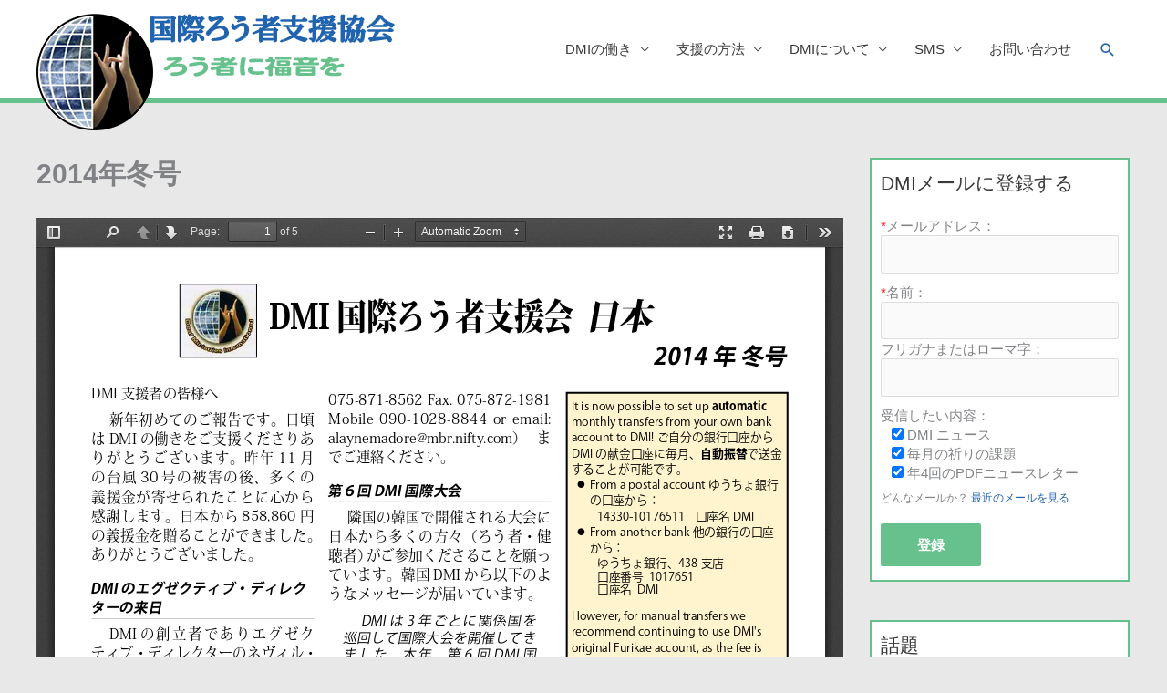

--- FILE ---
content_type: text/html; charset=utf-8
request_url: https://www.google.com/recaptcha/api2/anchor?ar=1&k=6LfFM4QUAAAAANwJZMiG3pPdkUPGMIUNLMjFxfWW&co=aHR0cHM6Ly9qYXBhbi5kZWFmbWluLm9yZzo0NDM.&hl=en&v=PoyoqOPhxBO7pBk68S4YbpHZ&size=invisible&anchor-ms=20000&execute-ms=30000&cb=ps1uwnwztxwj
body_size: 48605
content:
<!DOCTYPE HTML><html dir="ltr" lang="en"><head><meta http-equiv="Content-Type" content="text/html; charset=UTF-8">
<meta http-equiv="X-UA-Compatible" content="IE=edge">
<title>reCAPTCHA</title>
<style type="text/css">
/* cyrillic-ext */
@font-face {
  font-family: 'Roboto';
  font-style: normal;
  font-weight: 400;
  font-stretch: 100%;
  src: url(//fonts.gstatic.com/s/roboto/v48/KFO7CnqEu92Fr1ME7kSn66aGLdTylUAMa3GUBHMdazTgWw.woff2) format('woff2');
  unicode-range: U+0460-052F, U+1C80-1C8A, U+20B4, U+2DE0-2DFF, U+A640-A69F, U+FE2E-FE2F;
}
/* cyrillic */
@font-face {
  font-family: 'Roboto';
  font-style: normal;
  font-weight: 400;
  font-stretch: 100%;
  src: url(//fonts.gstatic.com/s/roboto/v48/KFO7CnqEu92Fr1ME7kSn66aGLdTylUAMa3iUBHMdazTgWw.woff2) format('woff2');
  unicode-range: U+0301, U+0400-045F, U+0490-0491, U+04B0-04B1, U+2116;
}
/* greek-ext */
@font-face {
  font-family: 'Roboto';
  font-style: normal;
  font-weight: 400;
  font-stretch: 100%;
  src: url(//fonts.gstatic.com/s/roboto/v48/KFO7CnqEu92Fr1ME7kSn66aGLdTylUAMa3CUBHMdazTgWw.woff2) format('woff2');
  unicode-range: U+1F00-1FFF;
}
/* greek */
@font-face {
  font-family: 'Roboto';
  font-style: normal;
  font-weight: 400;
  font-stretch: 100%;
  src: url(//fonts.gstatic.com/s/roboto/v48/KFO7CnqEu92Fr1ME7kSn66aGLdTylUAMa3-UBHMdazTgWw.woff2) format('woff2');
  unicode-range: U+0370-0377, U+037A-037F, U+0384-038A, U+038C, U+038E-03A1, U+03A3-03FF;
}
/* math */
@font-face {
  font-family: 'Roboto';
  font-style: normal;
  font-weight: 400;
  font-stretch: 100%;
  src: url(//fonts.gstatic.com/s/roboto/v48/KFO7CnqEu92Fr1ME7kSn66aGLdTylUAMawCUBHMdazTgWw.woff2) format('woff2');
  unicode-range: U+0302-0303, U+0305, U+0307-0308, U+0310, U+0312, U+0315, U+031A, U+0326-0327, U+032C, U+032F-0330, U+0332-0333, U+0338, U+033A, U+0346, U+034D, U+0391-03A1, U+03A3-03A9, U+03B1-03C9, U+03D1, U+03D5-03D6, U+03F0-03F1, U+03F4-03F5, U+2016-2017, U+2034-2038, U+203C, U+2040, U+2043, U+2047, U+2050, U+2057, U+205F, U+2070-2071, U+2074-208E, U+2090-209C, U+20D0-20DC, U+20E1, U+20E5-20EF, U+2100-2112, U+2114-2115, U+2117-2121, U+2123-214F, U+2190, U+2192, U+2194-21AE, U+21B0-21E5, U+21F1-21F2, U+21F4-2211, U+2213-2214, U+2216-22FF, U+2308-230B, U+2310, U+2319, U+231C-2321, U+2336-237A, U+237C, U+2395, U+239B-23B7, U+23D0, U+23DC-23E1, U+2474-2475, U+25AF, U+25B3, U+25B7, U+25BD, U+25C1, U+25CA, U+25CC, U+25FB, U+266D-266F, U+27C0-27FF, U+2900-2AFF, U+2B0E-2B11, U+2B30-2B4C, U+2BFE, U+3030, U+FF5B, U+FF5D, U+1D400-1D7FF, U+1EE00-1EEFF;
}
/* symbols */
@font-face {
  font-family: 'Roboto';
  font-style: normal;
  font-weight: 400;
  font-stretch: 100%;
  src: url(//fonts.gstatic.com/s/roboto/v48/KFO7CnqEu92Fr1ME7kSn66aGLdTylUAMaxKUBHMdazTgWw.woff2) format('woff2');
  unicode-range: U+0001-000C, U+000E-001F, U+007F-009F, U+20DD-20E0, U+20E2-20E4, U+2150-218F, U+2190, U+2192, U+2194-2199, U+21AF, U+21E6-21F0, U+21F3, U+2218-2219, U+2299, U+22C4-22C6, U+2300-243F, U+2440-244A, U+2460-24FF, U+25A0-27BF, U+2800-28FF, U+2921-2922, U+2981, U+29BF, U+29EB, U+2B00-2BFF, U+4DC0-4DFF, U+FFF9-FFFB, U+10140-1018E, U+10190-1019C, U+101A0, U+101D0-101FD, U+102E0-102FB, U+10E60-10E7E, U+1D2C0-1D2D3, U+1D2E0-1D37F, U+1F000-1F0FF, U+1F100-1F1AD, U+1F1E6-1F1FF, U+1F30D-1F30F, U+1F315, U+1F31C, U+1F31E, U+1F320-1F32C, U+1F336, U+1F378, U+1F37D, U+1F382, U+1F393-1F39F, U+1F3A7-1F3A8, U+1F3AC-1F3AF, U+1F3C2, U+1F3C4-1F3C6, U+1F3CA-1F3CE, U+1F3D4-1F3E0, U+1F3ED, U+1F3F1-1F3F3, U+1F3F5-1F3F7, U+1F408, U+1F415, U+1F41F, U+1F426, U+1F43F, U+1F441-1F442, U+1F444, U+1F446-1F449, U+1F44C-1F44E, U+1F453, U+1F46A, U+1F47D, U+1F4A3, U+1F4B0, U+1F4B3, U+1F4B9, U+1F4BB, U+1F4BF, U+1F4C8-1F4CB, U+1F4D6, U+1F4DA, U+1F4DF, U+1F4E3-1F4E6, U+1F4EA-1F4ED, U+1F4F7, U+1F4F9-1F4FB, U+1F4FD-1F4FE, U+1F503, U+1F507-1F50B, U+1F50D, U+1F512-1F513, U+1F53E-1F54A, U+1F54F-1F5FA, U+1F610, U+1F650-1F67F, U+1F687, U+1F68D, U+1F691, U+1F694, U+1F698, U+1F6AD, U+1F6B2, U+1F6B9-1F6BA, U+1F6BC, U+1F6C6-1F6CF, U+1F6D3-1F6D7, U+1F6E0-1F6EA, U+1F6F0-1F6F3, U+1F6F7-1F6FC, U+1F700-1F7FF, U+1F800-1F80B, U+1F810-1F847, U+1F850-1F859, U+1F860-1F887, U+1F890-1F8AD, U+1F8B0-1F8BB, U+1F8C0-1F8C1, U+1F900-1F90B, U+1F93B, U+1F946, U+1F984, U+1F996, U+1F9E9, U+1FA00-1FA6F, U+1FA70-1FA7C, U+1FA80-1FA89, U+1FA8F-1FAC6, U+1FACE-1FADC, U+1FADF-1FAE9, U+1FAF0-1FAF8, U+1FB00-1FBFF;
}
/* vietnamese */
@font-face {
  font-family: 'Roboto';
  font-style: normal;
  font-weight: 400;
  font-stretch: 100%;
  src: url(//fonts.gstatic.com/s/roboto/v48/KFO7CnqEu92Fr1ME7kSn66aGLdTylUAMa3OUBHMdazTgWw.woff2) format('woff2');
  unicode-range: U+0102-0103, U+0110-0111, U+0128-0129, U+0168-0169, U+01A0-01A1, U+01AF-01B0, U+0300-0301, U+0303-0304, U+0308-0309, U+0323, U+0329, U+1EA0-1EF9, U+20AB;
}
/* latin-ext */
@font-face {
  font-family: 'Roboto';
  font-style: normal;
  font-weight: 400;
  font-stretch: 100%;
  src: url(//fonts.gstatic.com/s/roboto/v48/KFO7CnqEu92Fr1ME7kSn66aGLdTylUAMa3KUBHMdazTgWw.woff2) format('woff2');
  unicode-range: U+0100-02BA, U+02BD-02C5, U+02C7-02CC, U+02CE-02D7, U+02DD-02FF, U+0304, U+0308, U+0329, U+1D00-1DBF, U+1E00-1E9F, U+1EF2-1EFF, U+2020, U+20A0-20AB, U+20AD-20C0, U+2113, U+2C60-2C7F, U+A720-A7FF;
}
/* latin */
@font-face {
  font-family: 'Roboto';
  font-style: normal;
  font-weight: 400;
  font-stretch: 100%;
  src: url(//fonts.gstatic.com/s/roboto/v48/KFO7CnqEu92Fr1ME7kSn66aGLdTylUAMa3yUBHMdazQ.woff2) format('woff2');
  unicode-range: U+0000-00FF, U+0131, U+0152-0153, U+02BB-02BC, U+02C6, U+02DA, U+02DC, U+0304, U+0308, U+0329, U+2000-206F, U+20AC, U+2122, U+2191, U+2193, U+2212, U+2215, U+FEFF, U+FFFD;
}
/* cyrillic-ext */
@font-face {
  font-family: 'Roboto';
  font-style: normal;
  font-weight: 500;
  font-stretch: 100%;
  src: url(//fonts.gstatic.com/s/roboto/v48/KFO7CnqEu92Fr1ME7kSn66aGLdTylUAMa3GUBHMdazTgWw.woff2) format('woff2');
  unicode-range: U+0460-052F, U+1C80-1C8A, U+20B4, U+2DE0-2DFF, U+A640-A69F, U+FE2E-FE2F;
}
/* cyrillic */
@font-face {
  font-family: 'Roboto';
  font-style: normal;
  font-weight: 500;
  font-stretch: 100%;
  src: url(//fonts.gstatic.com/s/roboto/v48/KFO7CnqEu92Fr1ME7kSn66aGLdTylUAMa3iUBHMdazTgWw.woff2) format('woff2');
  unicode-range: U+0301, U+0400-045F, U+0490-0491, U+04B0-04B1, U+2116;
}
/* greek-ext */
@font-face {
  font-family: 'Roboto';
  font-style: normal;
  font-weight: 500;
  font-stretch: 100%;
  src: url(//fonts.gstatic.com/s/roboto/v48/KFO7CnqEu92Fr1ME7kSn66aGLdTylUAMa3CUBHMdazTgWw.woff2) format('woff2');
  unicode-range: U+1F00-1FFF;
}
/* greek */
@font-face {
  font-family: 'Roboto';
  font-style: normal;
  font-weight: 500;
  font-stretch: 100%;
  src: url(//fonts.gstatic.com/s/roboto/v48/KFO7CnqEu92Fr1ME7kSn66aGLdTylUAMa3-UBHMdazTgWw.woff2) format('woff2');
  unicode-range: U+0370-0377, U+037A-037F, U+0384-038A, U+038C, U+038E-03A1, U+03A3-03FF;
}
/* math */
@font-face {
  font-family: 'Roboto';
  font-style: normal;
  font-weight: 500;
  font-stretch: 100%;
  src: url(//fonts.gstatic.com/s/roboto/v48/KFO7CnqEu92Fr1ME7kSn66aGLdTylUAMawCUBHMdazTgWw.woff2) format('woff2');
  unicode-range: U+0302-0303, U+0305, U+0307-0308, U+0310, U+0312, U+0315, U+031A, U+0326-0327, U+032C, U+032F-0330, U+0332-0333, U+0338, U+033A, U+0346, U+034D, U+0391-03A1, U+03A3-03A9, U+03B1-03C9, U+03D1, U+03D5-03D6, U+03F0-03F1, U+03F4-03F5, U+2016-2017, U+2034-2038, U+203C, U+2040, U+2043, U+2047, U+2050, U+2057, U+205F, U+2070-2071, U+2074-208E, U+2090-209C, U+20D0-20DC, U+20E1, U+20E5-20EF, U+2100-2112, U+2114-2115, U+2117-2121, U+2123-214F, U+2190, U+2192, U+2194-21AE, U+21B0-21E5, U+21F1-21F2, U+21F4-2211, U+2213-2214, U+2216-22FF, U+2308-230B, U+2310, U+2319, U+231C-2321, U+2336-237A, U+237C, U+2395, U+239B-23B7, U+23D0, U+23DC-23E1, U+2474-2475, U+25AF, U+25B3, U+25B7, U+25BD, U+25C1, U+25CA, U+25CC, U+25FB, U+266D-266F, U+27C0-27FF, U+2900-2AFF, U+2B0E-2B11, U+2B30-2B4C, U+2BFE, U+3030, U+FF5B, U+FF5D, U+1D400-1D7FF, U+1EE00-1EEFF;
}
/* symbols */
@font-face {
  font-family: 'Roboto';
  font-style: normal;
  font-weight: 500;
  font-stretch: 100%;
  src: url(//fonts.gstatic.com/s/roboto/v48/KFO7CnqEu92Fr1ME7kSn66aGLdTylUAMaxKUBHMdazTgWw.woff2) format('woff2');
  unicode-range: U+0001-000C, U+000E-001F, U+007F-009F, U+20DD-20E0, U+20E2-20E4, U+2150-218F, U+2190, U+2192, U+2194-2199, U+21AF, U+21E6-21F0, U+21F3, U+2218-2219, U+2299, U+22C4-22C6, U+2300-243F, U+2440-244A, U+2460-24FF, U+25A0-27BF, U+2800-28FF, U+2921-2922, U+2981, U+29BF, U+29EB, U+2B00-2BFF, U+4DC0-4DFF, U+FFF9-FFFB, U+10140-1018E, U+10190-1019C, U+101A0, U+101D0-101FD, U+102E0-102FB, U+10E60-10E7E, U+1D2C0-1D2D3, U+1D2E0-1D37F, U+1F000-1F0FF, U+1F100-1F1AD, U+1F1E6-1F1FF, U+1F30D-1F30F, U+1F315, U+1F31C, U+1F31E, U+1F320-1F32C, U+1F336, U+1F378, U+1F37D, U+1F382, U+1F393-1F39F, U+1F3A7-1F3A8, U+1F3AC-1F3AF, U+1F3C2, U+1F3C4-1F3C6, U+1F3CA-1F3CE, U+1F3D4-1F3E0, U+1F3ED, U+1F3F1-1F3F3, U+1F3F5-1F3F7, U+1F408, U+1F415, U+1F41F, U+1F426, U+1F43F, U+1F441-1F442, U+1F444, U+1F446-1F449, U+1F44C-1F44E, U+1F453, U+1F46A, U+1F47D, U+1F4A3, U+1F4B0, U+1F4B3, U+1F4B9, U+1F4BB, U+1F4BF, U+1F4C8-1F4CB, U+1F4D6, U+1F4DA, U+1F4DF, U+1F4E3-1F4E6, U+1F4EA-1F4ED, U+1F4F7, U+1F4F9-1F4FB, U+1F4FD-1F4FE, U+1F503, U+1F507-1F50B, U+1F50D, U+1F512-1F513, U+1F53E-1F54A, U+1F54F-1F5FA, U+1F610, U+1F650-1F67F, U+1F687, U+1F68D, U+1F691, U+1F694, U+1F698, U+1F6AD, U+1F6B2, U+1F6B9-1F6BA, U+1F6BC, U+1F6C6-1F6CF, U+1F6D3-1F6D7, U+1F6E0-1F6EA, U+1F6F0-1F6F3, U+1F6F7-1F6FC, U+1F700-1F7FF, U+1F800-1F80B, U+1F810-1F847, U+1F850-1F859, U+1F860-1F887, U+1F890-1F8AD, U+1F8B0-1F8BB, U+1F8C0-1F8C1, U+1F900-1F90B, U+1F93B, U+1F946, U+1F984, U+1F996, U+1F9E9, U+1FA00-1FA6F, U+1FA70-1FA7C, U+1FA80-1FA89, U+1FA8F-1FAC6, U+1FACE-1FADC, U+1FADF-1FAE9, U+1FAF0-1FAF8, U+1FB00-1FBFF;
}
/* vietnamese */
@font-face {
  font-family: 'Roboto';
  font-style: normal;
  font-weight: 500;
  font-stretch: 100%;
  src: url(//fonts.gstatic.com/s/roboto/v48/KFO7CnqEu92Fr1ME7kSn66aGLdTylUAMa3OUBHMdazTgWw.woff2) format('woff2');
  unicode-range: U+0102-0103, U+0110-0111, U+0128-0129, U+0168-0169, U+01A0-01A1, U+01AF-01B0, U+0300-0301, U+0303-0304, U+0308-0309, U+0323, U+0329, U+1EA0-1EF9, U+20AB;
}
/* latin-ext */
@font-face {
  font-family: 'Roboto';
  font-style: normal;
  font-weight: 500;
  font-stretch: 100%;
  src: url(//fonts.gstatic.com/s/roboto/v48/KFO7CnqEu92Fr1ME7kSn66aGLdTylUAMa3KUBHMdazTgWw.woff2) format('woff2');
  unicode-range: U+0100-02BA, U+02BD-02C5, U+02C7-02CC, U+02CE-02D7, U+02DD-02FF, U+0304, U+0308, U+0329, U+1D00-1DBF, U+1E00-1E9F, U+1EF2-1EFF, U+2020, U+20A0-20AB, U+20AD-20C0, U+2113, U+2C60-2C7F, U+A720-A7FF;
}
/* latin */
@font-face {
  font-family: 'Roboto';
  font-style: normal;
  font-weight: 500;
  font-stretch: 100%;
  src: url(//fonts.gstatic.com/s/roboto/v48/KFO7CnqEu92Fr1ME7kSn66aGLdTylUAMa3yUBHMdazQ.woff2) format('woff2');
  unicode-range: U+0000-00FF, U+0131, U+0152-0153, U+02BB-02BC, U+02C6, U+02DA, U+02DC, U+0304, U+0308, U+0329, U+2000-206F, U+20AC, U+2122, U+2191, U+2193, U+2212, U+2215, U+FEFF, U+FFFD;
}
/* cyrillic-ext */
@font-face {
  font-family: 'Roboto';
  font-style: normal;
  font-weight: 900;
  font-stretch: 100%;
  src: url(//fonts.gstatic.com/s/roboto/v48/KFO7CnqEu92Fr1ME7kSn66aGLdTylUAMa3GUBHMdazTgWw.woff2) format('woff2');
  unicode-range: U+0460-052F, U+1C80-1C8A, U+20B4, U+2DE0-2DFF, U+A640-A69F, U+FE2E-FE2F;
}
/* cyrillic */
@font-face {
  font-family: 'Roboto';
  font-style: normal;
  font-weight: 900;
  font-stretch: 100%;
  src: url(//fonts.gstatic.com/s/roboto/v48/KFO7CnqEu92Fr1ME7kSn66aGLdTylUAMa3iUBHMdazTgWw.woff2) format('woff2');
  unicode-range: U+0301, U+0400-045F, U+0490-0491, U+04B0-04B1, U+2116;
}
/* greek-ext */
@font-face {
  font-family: 'Roboto';
  font-style: normal;
  font-weight: 900;
  font-stretch: 100%;
  src: url(//fonts.gstatic.com/s/roboto/v48/KFO7CnqEu92Fr1ME7kSn66aGLdTylUAMa3CUBHMdazTgWw.woff2) format('woff2');
  unicode-range: U+1F00-1FFF;
}
/* greek */
@font-face {
  font-family: 'Roboto';
  font-style: normal;
  font-weight: 900;
  font-stretch: 100%;
  src: url(//fonts.gstatic.com/s/roboto/v48/KFO7CnqEu92Fr1ME7kSn66aGLdTylUAMa3-UBHMdazTgWw.woff2) format('woff2');
  unicode-range: U+0370-0377, U+037A-037F, U+0384-038A, U+038C, U+038E-03A1, U+03A3-03FF;
}
/* math */
@font-face {
  font-family: 'Roboto';
  font-style: normal;
  font-weight: 900;
  font-stretch: 100%;
  src: url(//fonts.gstatic.com/s/roboto/v48/KFO7CnqEu92Fr1ME7kSn66aGLdTylUAMawCUBHMdazTgWw.woff2) format('woff2');
  unicode-range: U+0302-0303, U+0305, U+0307-0308, U+0310, U+0312, U+0315, U+031A, U+0326-0327, U+032C, U+032F-0330, U+0332-0333, U+0338, U+033A, U+0346, U+034D, U+0391-03A1, U+03A3-03A9, U+03B1-03C9, U+03D1, U+03D5-03D6, U+03F0-03F1, U+03F4-03F5, U+2016-2017, U+2034-2038, U+203C, U+2040, U+2043, U+2047, U+2050, U+2057, U+205F, U+2070-2071, U+2074-208E, U+2090-209C, U+20D0-20DC, U+20E1, U+20E5-20EF, U+2100-2112, U+2114-2115, U+2117-2121, U+2123-214F, U+2190, U+2192, U+2194-21AE, U+21B0-21E5, U+21F1-21F2, U+21F4-2211, U+2213-2214, U+2216-22FF, U+2308-230B, U+2310, U+2319, U+231C-2321, U+2336-237A, U+237C, U+2395, U+239B-23B7, U+23D0, U+23DC-23E1, U+2474-2475, U+25AF, U+25B3, U+25B7, U+25BD, U+25C1, U+25CA, U+25CC, U+25FB, U+266D-266F, U+27C0-27FF, U+2900-2AFF, U+2B0E-2B11, U+2B30-2B4C, U+2BFE, U+3030, U+FF5B, U+FF5D, U+1D400-1D7FF, U+1EE00-1EEFF;
}
/* symbols */
@font-face {
  font-family: 'Roboto';
  font-style: normal;
  font-weight: 900;
  font-stretch: 100%;
  src: url(//fonts.gstatic.com/s/roboto/v48/KFO7CnqEu92Fr1ME7kSn66aGLdTylUAMaxKUBHMdazTgWw.woff2) format('woff2');
  unicode-range: U+0001-000C, U+000E-001F, U+007F-009F, U+20DD-20E0, U+20E2-20E4, U+2150-218F, U+2190, U+2192, U+2194-2199, U+21AF, U+21E6-21F0, U+21F3, U+2218-2219, U+2299, U+22C4-22C6, U+2300-243F, U+2440-244A, U+2460-24FF, U+25A0-27BF, U+2800-28FF, U+2921-2922, U+2981, U+29BF, U+29EB, U+2B00-2BFF, U+4DC0-4DFF, U+FFF9-FFFB, U+10140-1018E, U+10190-1019C, U+101A0, U+101D0-101FD, U+102E0-102FB, U+10E60-10E7E, U+1D2C0-1D2D3, U+1D2E0-1D37F, U+1F000-1F0FF, U+1F100-1F1AD, U+1F1E6-1F1FF, U+1F30D-1F30F, U+1F315, U+1F31C, U+1F31E, U+1F320-1F32C, U+1F336, U+1F378, U+1F37D, U+1F382, U+1F393-1F39F, U+1F3A7-1F3A8, U+1F3AC-1F3AF, U+1F3C2, U+1F3C4-1F3C6, U+1F3CA-1F3CE, U+1F3D4-1F3E0, U+1F3ED, U+1F3F1-1F3F3, U+1F3F5-1F3F7, U+1F408, U+1F415, U+1F41F, U+1F426, U+1F43F, U+1F441-1F442, U+1F444, U+1F446-1F449, U+1F44C-1F44E, U+1F453, U+1F46A, U+1F47D, U+1F4A3, U+1F4B0, U+1F4B3, U+1F4B9, U+1F4BB, U+1F4BF, U+1F4C8-1F4CB, U+1F4D6, U+1F4DA, U+1F4DF, U+1F4E3-1F4E6, U+1F4EA-1F4ED, U+1F4F7, U+1F4F9-1F4FB, U+1F4FD-1F4FE, U+1F503, U+1F507-1F50B, U+1F50D, U+1F512-1F513, U+1F53E-1F54A, U+1F54F-1F5FA, U+1F610, U+1F650-1F67F, U+1F687, U+1F68D, U+1F691, U+1F694, U+1F698, U+1F6AD, U+1F6B2, U+1F6B9-1F6BA, U+1F6BC, U+1F6C6-1F6CF, U+1F6D3-1F6D7, U+1F6E0-1F6EA, U+1F6F0-1F6F3, U+1F6F7-1F6FC, U+1F700-1F7FF, U+1F800-1F80B, U+1F810-1F847, U+1F850-1F859, U+1F860-1F887, U+1F890-1F8AD, U+1F8B0-1F8BB, U+1F8C0-1F8C1, U+1F900-1F90B, U+1F93B, U+1F946, U+1F984, U+1F996, U+1F9E9, U+1FA00-1FA6F, U+1FA70-1FA7C, U+1FA80-1FA89, U+1FA8F-1FAC6, U+1FACE-1FADC, U+1FADF-1FAE9, U+1FAF0-1FAF8, U+1FB00-1FBFF;
}
/* vietnamese */
@font-face {
  font-family: 'Roboto';
  font-style: normal;
  font-weight: 900;
  font-stretch: 100%;
  src: url(//fonts.gstatic.com/s/roboto/v48/KFO7CnqEu92Fr1ME7kSn66aGLdTylUAMa3OUBHMdazTgWw.woff2) format('woff2');
  unicode-range: U+0102-0103, U+0110-0111, U+0128-0129, U+0168-0169, U+01A0-01A1, U+01AF-01B0, U+0300-0301, U+0303-0304, U+0308-0309, U+0323, U+0329, U+1EA0-1EF9, U+20AB;
}
/* latin-ext */
@font-face {
  font-family: 'Roboto';
  font-style: normal;
  font-weight: 900;
  font-stretch: 100%;
  src: url(//fonts.gstatic.com/s/roboto/v48/KFO7CnqEu92Fr1ME7kSn66aGLdTylUAMa3KUBHMdazTgWw.woff2) format('woff2');
  unicode-range: U+0100-02BA, U+02BD-02C5, U+02C7-02CC, U+02CE-02D7, U+02DD-02FF, U+0304, U+0308, U+0329, U+1D00-1DBF, U+1E00-1E9F, U+1EF2-1EFF, U+2020, U+20A0-20AB, U+20AD-20C0, U+2113, U+2C60-2C7F, U+A720-A7FF;
}
/* latin */
@font-face {
  font-family: 'Roboto';
  font-style: normal;
  font-weight: 900;
  font-stretch: 100%;
  src: url(//fonts.gstatic.com/s/roboto/v48/KFO7CnqEu92Fr1ME7kSn66aGLdTylUAMa3yUBHMdazQ.woff2) format('woff2');
  unicode-range: U+0000-00FF, U+0131, U+0152-0153, U+02BB-02BC, U+02C6, U+02DA, U+02DC, U+0304, U+0308, U+0329, U+2000-206F, U+20AC, U+2122, U+2191, U+2193, U+2212, U+2215, U+FEFF, U+FFFD;
}

</style>
<link rel="stylesheet" type="text/css" href="https://www.gstatic.com/recaptcha/releases/PoyoqOPhxBO7pBk68S4YbpHZ/styles__ltr.css">
<script nonce="k5beBQebSnXg3CwJ46YM5g" type="text/javascript">window['__recaptcha_api'] = 'https://www.google.com/recaptcha/api2/';</script>
<script type="text/javascript" src="https://www.gstatic.com/recaptcha/releases/PoyoqOPhxBO7pBk68S4YbpHZ/recaptcha__en.js" nonce="k5beBQebSnXg3CwJ46YM5g">
      
    </script></head>
<body><div id="rc-anchor-alert" class="rc-anchor-alert"></div>
<input type="hidden" id="recaptcha-token" value="[base64]">
<script type="text/javascript" nonce="k5beBQebSnXg3CwJ46YM5g">
      recaptcha.anchor.Main.init("[\x22ainput\x22,[\x22bgdata\x22,\x22\x22,\[base64]/[base64]/[base64]/[base64]/[base64]/[base64]/KGcoTywyNTMsTy5PKSxVRyhPLEMpKTpnKE8sMjUzLEMpLE8pKSxsKSksTykpfSxieT1mdW5jdGlvbihDLE8sdSxsKXtmb3IobD0odT1SKEMpLDApO08+MDtPLS0pbD1sPDw4fFooQyk7ZyhDLHUsbCl9LFVHPWZ1bmN0aW9uKEMsTyl7Qy5pLmxlbmd0aD4xMDQ/[base64]/[base64]/[base64]/[base64]/[base64]/[base64]/[base64]\\u003d\x22,\[base64]\\u003d\\u003d\x22,\x22wqdZw5rDusOxw4vDicKGwqUKw6tzw4TDtcKSURrCtsODOcOQwp9TRcK9bhs4w7Naw5jCh8KrKxJowp4rw4XClENww6BYLQdDLMKyFhfClsOuwrDDtGzCjB8kVF4sIcKWRMOowqXDqxhidFPCiMOfDcOhVVB1BTZJw6/CnXknD3ojw6rDt8OMw5JvwrjDsV0OWwkyw6PDpSU8wpXDqMOAw7Y8w7EgDVTCtsOGTMOYw7ssLsKGw5lYSBXDusOZRcOZWcOjTS3Cg2PCoBTDsWvCmMKOGsKyEMOlEFHDny7DuATDvMOQwovCoMKmw4QAWcOYw5pZOA7DhEnClkbCpkjDpSk0bVXDhMO2w5HDrcKwwo/[base64]/dMOKHzDCkcOecnrDrXcawqzCvxQdwpp2w4s+c3DDik5Zw5NcwpA1wpVzwpV4wpNqM13Ck0LCosKDw5jCpcKww6gbw4pvwrJQwpbCscOtHTw0w4EiwowZwpLCkhbDh8OBZ8KLDXbCg3xlYcOdVl1wSsKjwr/DgBnCggccw7tlwpHDp8Kwwp0PQMKHw71Iw6FAJyUaw5dnE2wHw7jDmw/DhcOKKMOZA8OxC0ctUSt7wpHCnsOUwoB8U8Ocwrwhw5cww6/CvMOXJhNxIHzCq8Obw5HCtVLDtMOebcKzFsOKVRzCsMK7XcOJBMKLTQTDlRoHXUDCoMOjJcK9w6PDpMKoMMOGw7MOw7ISworDtxxxbRHDuWHChCxVHMOAd8KTX8O1McKuIMKvwp80w4jDnTjCjsOeZsOLwqLCvUrCpcO+w5wofFYAw70Lwp7ClzjCvg/[base64]/w6Bcw7IqbFHCoFfCk8K/wqfDoMOnPMKgwq3CgcKIJxIAQyMDfsKaFMOjw7bDjUbCukEzwq/CoMKxw6XDrx7DlmTDhj/CglnCsWpSw55cw7s7w6ZlwqrDrys+w6N4w67CicORB8KDw5EoXsKKw5fDoWLDgVYbf2RlH8Owe2HCqMKPw7dWXgLCosKYA8OeGwN3wo8AT1lKAzINw7tlQ2wVw6Auw7lcYMKdw4hBR8O6wonCiF0mQ8KXwrPCtsOkTsOQf8OwMmnDj8KUwpwawpVywopHb8OSw5pbw4/ChsKyMcKrEEfCmMK7w4/[base64]/CvVZVwrxQwq/CjzbCrzZtN8O+w6DDqcKMwrRoDQLDtiPDs8KawpxfwoEcw7ErwqdhwpALWgzCpy95XCUCKMKnUXDDq8OpPnjCpm0KZipUw4Ecw5XDoHIcwpAKQibCpRIyw7LDk3E1w7PDvWrCnCEWJsO6wr/DmXUsw6bDlXBHw7R8NcKGaMKBbcKYJ8KLFMKVOUdCw7lVw4jDgwkrOG8fwrbCnMOrKyl7wpjDqy4hwpcrwp/CumnCui3Chi3Dq8OPYsKPw5NowqgSw54lDcOfwoPCgXkDRMOMdknDrUTDoMOtWSfDgAFHc3hla8KZDj4hwrUGwpXDhFZhw4fDkcKQw6LChAEAJMKNwrrDr8O5wrRxwqcDI0A+QTHCgj/[base64]/DhDPDg8O0eF1YXQIQwprDlx/DiELDsUvDisO5Z8O+VsKgw4zDvMOFVjk1wrHCgcOdSjpWw6rCncOmwqnDjcKxfsK/agdlw6FRw7Qiw4/DhcO5wrojP3XCgsK0w6lTXA0aw4IgDcO+TjDCqGRcX3Z+w49SY8OCHsKawrMjwoZvDMOWAQw2w6Mhw5PDnsKrBVtBw7DDgcKgw6DDvcKLI0rDvHo5w5nDkQULXsObFF8/[base64]/CoFnDn2AEwrF9wpXDhcOWAMObQm8BLsK6GcOjwqchwrxgHhbDgSZmY8KQTmPCojfDp8Oqw6g6TMKpVMOYwoVIwokyw6jDoWhkw7cpw6tVScOmbXkyw4nCqcK/BzrDoMONw5xXwqZwwo9CLHfDhi/DkF3CkV8TMgV4bMKMKsKRw7M1LQDCjcKiw67Cq8KSC1rDk2vCqMOvEsKOHQ/ChMKRw78jw48BwoPDkEQIwpvCkz7DucKCw7huPDslw6kIwprDo8OXcBbDqz3DsMKTccOCaUd/woXDnWbCrQICaMO6w4d2asOyY3RIwpwKWMOOYsKvRcO0CE1kwoUpwq/DvsOdwpzDnMKkwoAcwoPCq8K8eMOMa8OnHXnCoEXDg3vDkFgbwpPDhcOYw6RcwpTCi8KDc8OFwpZsw5bDjMKfw7LDn8OYwoXDpEvDjnTDn2BnBsK3JMOhXAZ/wot+woZAw6XDhcOKH3/DtEw9DcKXQlzDrB4KWcO2wrnCvcK6wpjCtMKNUGbDicOjwpIjw6TDt07DoSI0wrzCiW40wrDCscOpccK7wq/[base64]/DjsK9V0pFMxZALEpTHmfDlsKlwp0Lw6V3GMKjQ8Oqw4fCscOyMsKtwrXCqVkxGMKXMU/DlFY9w7bDvTXCvmcsf8Oxw5oJwq7DuWZLDjfDjsKGw4dKDsKxw7bDncOYS8O6wpQEeRLDrUnDhRddw4TCtgRAdMKrI1TDryxuw7xDVMKzY8KrK8KWBmUHw7Qcw5Fyw40Gw6N2wpvDr1wnTVoQEMKHw6pKGsO6wpzDmcONV8Ktw4vDpFhmUsO3SMKVQH/[base64]/DqsOewqlnwoRMeWhmPcOPwqgAC8OPWgjCmcKMbkzDrhsydkNyD3zCsMO9wooLTwjDhsKRYWbDrx7Ck8Kkw7kmHMKOwrLCtcK1QsOrP0rDj8KXwr0KwrrCmcKPw7fDsVPChVwHw6gOwqYTw6jCmcKTwo/Dg8OaVMKHAMOxwrFgwqnDsMKkwqt3w7/[base64]/[base64]/Cj8Kzw7jDvXbCscOFGMOwRx8pFyV8V8O+wrnDpF5cBzvCq8ONw5zDgsKmZsODw5JRdSPClMOPfGs0wr7CtsOdw69sw7YLw6HCvsO6XXVEcMOVNMOGw7/ClMORU8K+w58AAMKDwqDDvSVFUsKcacOrJsKgKMK9chzDr8OKRnZgI0cZwppgITJ+C8K7wopkWAZHw4ENw4DCugPDsnx7woRgemnCgsKbwpQaNsObwpUHwrDDgU/Ck2hhP3fDl8KyM8OWRHLDkHPDjDw1w4/Ct2JQBcKmwopsajrChcOowqnDk8KTw4bCi8O1UMKAOsKYDMO8TMOrw6lDSMKxKBAgwpPCg0fCssK2GMOOwqljJcOIXcK+wq9Bw50Hw5jCiMKza33DlWPCs0NVwqLCvm/CvMOVesOfwqkzMsKtIQppw5QOWMOeFhkmUxpDwonCicO9w4LDo0FxX8Kcw7kQJ3TDtEMLYMOPLcK4wo1ww6ZZw41AwqzCqsKwCsOxYcOlwo/[base64]/WngNw6HDojzCqMKPGADCqS/Co07ChcK7P1g7UVRGwpHCk8OfbMK+w5vCvsKEKcKNU8O9XBDCn8KdPn3Cm8OtOhtFw70BUAIdwpl0wqYMAMOLwrcXwpXCjMOUwoxmI0nCugtIKU7CpX7DqMKzwpHDlsOEE8K9woTDr20Qw5QJQ8OZw4JGcnHCnsK3QMK8wqoxwp4HU3oyZMOIw5/DrMKEWMK9KsO/[base64]/CncKOwr8bwr5nw4HChxlDw67Ds37DjsK6w5TDo0/Dqw3CuMKfKjFaDsOOw5RkwoXCmsO/wokAwoF5w5MKf8OuwqzDhsKRFn7CvcOYwr0uw7fDjDEBw63DrMK7LEEyfhbDvmZnPcKGe2bCocKrwpjDgD7CtcOZw47Ck8K+w4YTacKRdsKYAMKZwq/DuUxNw4RbwqTDtng9FcKMdsK3e2bDpVAKI8KiwqTDhcOGLSwEEH7CqkDDvU7Ch2EJBMOHQcOde1fCsmDDmSvCkHfCjcOnZMOswqPCs8Onwph1PiTCjMODDsOswrzChMK/[base64]/[base64]/d8OZwqp5wr/CvRXCvsKJwrt8w5pMwq7DnGJXbcKSB2w4wpppw4I4wonCuxJuQ8Kiw6BDwp/DssOVw7rCvyULH1XDtMOJwocqw7zDlicjZMKjBMOHw6NMwqwJYBXDhcK5wqjDr2J0w57CmR1tw5bDlFEAwonDnm97wrRJFQLCu33Dv8K/w5LCk8K6wplWw4TCjMKuUV7CpMK4dcKiw4t4wrEow5rCtBUQwqY5woTDrnJPw6/DpsO/[base64]/Dqll/w4fDvF96w67Cn8OjO8KDwq5zQ8Kywp0Ew6Zhw5XDr8Khw7ooHMK4w67DhcK2w7RKwpDCk8Oiw4zDu3/[base64]/[base64]/CvSdnSm3CqGtEwo7CnTF4QsKuDcKuNHjDi2HCkm8QVsOXA8Olwp/CvFkow5bCl8KRw75/CijDq0NsNhLDmBo6wqfDolrCnHzCrg98wogkwoLClU1zOGYkd8O1PExpQ8KqwplJwpsBw5JNwr4IdTLDrFl0A8OgScKUw4XCnsKTw5/[base64]/w5dDRF/[base64]/CncKqwrFnw607PDQnwqUqRMOjw5DCsyBmKlYiUcOCwrrDrcKCMl/DmHjDrSpKG8KQw4vDtMKrwovChQU9w5vCoMOsZsOnw7MoMAzCv8K4bwYBw7TDqRPCoBlXwpo7OkdAR3fDhT7CoMKMA1bDm8OMwqdTesKdwqHChsOcw5TCjMKhwqzCqmzCl1fDusOoaXzCrMO6VVnDlsOGwrzCpkHCmcKSOAXClcKKJcK4wo7CigfDqhtBw7klB3/[base64]/w6TDvwF1w5fCs1XCmMOawplDfRoswrjCk20DwoFMesK/[base64]/f0Rsw68gwqLDvsOmw48MN1MNSsKkSwjCk8OaZ3/[base64]/w4pJWCAbw7PDuMKVwp/DoMKCwqEVwrLCpiYTwp7Cp8KLCMOJw6l5d8OpKzPCgCfCmsKcw6HDv3hiQsO5w7JVN3AHbT/[base64]/Cqn/[base64]/Cvl87wr4jWWjDhMKPwo7DkcKqwrHDq8OqaF8wwoXDssK0wrI1YlbDs8OERBzDpMO2S37DmcO/w7wkbsOHc8KowrI9W1/Dj8KrwqnDkjfCj8OYw7rCrnTDkMKAwoh3DnhvA1g7wqbDtMK3UzzDphceVMOww7lSw70Iw5tmInHCl8O7NnLClcK/GMODw6nDlzdOw6zCgGk4wqNjwpDCnDnDvsOww5ZCLcKFw5zDqMOTw7vDq8KPwphfFSPDkhoOa8Ocwr7CmcKcw43Dh8KVw4bCqMKYI8OkSUrCt8OJwocTEXtDJsOMYlzCp8KawpDCp8Ord8Kbwp/DjGvCisKqwp7DnA1awp3CmsKDEsOtMMOWdlFcMcKvRhN/dSbCkk1Rw7FBByVCFMOww6/DoXDDqXDDh8O/PsOkTcOAwp7Do8KcwpnCjicOw5FIw502UV8wwoHDvsKTG049WMO5wpheG8KDwojCqw/[base64]/fV1TSsKgAcKxT03CgsOcXlZ7wozCt8O/wq3ChFzDgGnCg8Ocw4zCkcKzw7YcwpHDucOrw5LDqiVrB8KRwqnDq8Kuw5wtOcOSw5PChMOtwoEiF8OrByLCr3EvwqPCuMO8eEXDozpHw6JwJwlDcjrCjcOaRSY0w7p3w5kIPyVPQmMzw6DDiMKuwrt9wqJ3KS8nUcK6LjRCMMOpwrvCrsK/[base64]/DmMObBxwTwrrDuDnDscOqw7/Dh8OTfSDDscKBwobDsmvCllQtw57DkcKUw7kew5cFw6vCq8O5wrvDslHDp8KdwprDs3F6wrFEwqEow4nDlMKOZsKFw48GCcO+aMKudT/CjMODwqogw7XCpRLCmy4GRALCshAKwpLDhRw7c3fCkQXCkcO2a8OAwrwvZDrDucKnJ2k8wrLCnMO0w5zCmsKlf8Osw4EcNljCv8OjRVUHw5nDlG3CsMKkw5zDg2DDtG/[base64]/ZcOWw6BoCMOfR8KBw6TDkMOfe8KEwrbClQwyLS/Clk/CmCjDisKBw4JMwrU3w4QpGMK2wrFVw6FMF0fChMO+wrjDucOBwrrDjcOtwofDrEbCocKTw6l8w6Jpw7DDu2rCgxHCjAAkL8O8w6xDwrDDjTDDiX/ChiMHAG7DsHTDg1QIw68EdwTCmMKxw7TDrsORw6VyJsOkKsKwEsOOXMKgw5Q/[base64]/DvMKXdsOHwpx6w6XCn8O2BnQtRcOgw6bCqcKhYMOUdjDDoUs6dsKhw4HClyVgw7Arw6ZdcmXDtsOyeTjDo1h8V8OTw6kwNXrDsU3Cm8KKw5XDj07CuMKkw7sVwrnDjjkyNX4KZlxIw5pgwrTCrj/[base64]/LSPCm8OHw5QUwr/ChMK/wrbDryklwqo+CVzDvRMAwoPDqRjDpUYswrLDqwbDkCHChcOgw7ojX8KBLMKHw47CpcKad05Zw5rDqcOwdR0eTsKESRfCs2EBw7XDnBFFbcOhw71JPBDCnnwyw47Ci8OAwo8Fw616wpTDnsKjwrlGUBbCrSJkw41awoHCocKIbsK/w6HChcK+Vkssw5kAQMO9CzLDizdsNWzDqMO4emHCrMKmw7DDtWxYwqzCmMKcwp0Uw4XDh8Oyw6fCiMOeFsKsJhdeEcOHw7lWbzbDo8OQwqnCixrDrsOEw6TDt8KCUEoPfk/CuWfCqMOcFivDrBzDuFPDvcO5w7Rbw5ksw6TCk8Oqwq7CjsK8d2XDt8KUw7FaDB0EwoYoJsOzEsKLKMKOwqlQwqzDgcOQw71SdsKrwqfDuSsiwpXDlcOKd8K0wrMtecObcMKLW8O1c8KPw5PDvUjDjsKIK8KbfR/Ch1zDnngAw5pIw4zDmi/Cg3jDocOMY8O/[base64]/DncKNwpzCv8KMDAcVwqd0VF7CsF3DtFTCsD/DqG7DmMOeXCgkw6HCilDCgUQnRzvCjcOqO8OywrvCjcKcP8OSw7XDk8Oww5dtYU0nUkkyVF4rw77DjMKLw7fDtTcnARFEwojCgA83VcOgchlARsOHNGBrVivCpMOXwq0LK23DqXDDkyfCuMORfsKzw60NcsO4w6nDuHnCpT7Coz/Dj8KQClkQwrxjw5DCtWXCiCIdw5sSMyIcJsK2ccOlwovCoMOfYAbDlsKMYsKAwqkmE8OUw58iw5jCjilYesO6YwNBFMOXwok9wo7CmD/[base64]/CpMKxKcKQeXhhw7VNw7PCugZKNTUjeixXwoXDnMKFK8KJw7PCi8KCPlgCdj8aM23DsVDDscKHbyrCqMKjHMO1FsOZw41Zw586w5DDuGdaI8OGw7AfWMOYw4bDh8OSF8OkYjjCqMOybQTDhcOpRcOMwpDDim7Cu8Ojw6XDokXCsA/Co3fDiTkqwroWwoVkb8O6w7wdVQ9Hwo/DowDDj8OvS8KeEGzDocKLw7vClmoGwoEHfMOrwrcVw4FDFsKGccOUwrdpAkMEEMOfw7hZZcKEw4LCuMO+PcKkFsOgwo3Dq2Z1DlEQwoEuD1PDmQDCpE5xwpzDuWEOecOAw4XDoMO3wp4nw4TCtEpAPsKkfcK/wp5gw5zDvMODwqDCn8Kkw47CmsK1YW/Di19+fcOGRmB2cMKKPMKVwqbDg8OlcgjCq2vDrAzChwoTwotKwo0wIsOVwq/Dm24THUNlw4YKAwBPw5TCpF9zwrQFw7N0wqZYKMOsQnwbwrvDqBbCg8O1wrjChcO5wpRTAzXCrmEZw4PCusOpwrs8wp1EwqbDun3Cg2nCpcO/fcKPwoUJfDZAZsK2ecKKMxBPe1VgVcO0DMOvcsObw7RyKD8twqXCk8OnDMOmQMOpw43ClcO5w4zDj2vDgXNcbMOQXsO8Y8OBCsOxP8Kpw6cjwpRRwp3DvMO6RzcRdcKNworDo0DCoUEiCsKPJmVcF0zDhFI8HULDnD/DosOLw7XDk1x+wrvDv3AKTnNZScOvw5k9wpJDwqdcDVHCgmAzwrtGb2/CjDbDrkXDrMOEw5nCk3JfD8O5wpXCkMOWHkcnU0R2woUXT8OFwqjCkXV9wo5cYRkLw7tRw7PCtR4bfhVlw4tcVMOaHMK+wqjDqMK7w5xew4nCtg/DhcO6wrleD8K6wqhow4l6IRZ9wq8NPsKlP0PDhMOBL8OHIMKLIMObMMOyYzjCmMOITcO+w7g9bTErworCllrDoSDDj8OXRQ3DtH4kwoBVKcOowrE1w6hOZMKpN8OWEAwCBAoCw4UHw4vDlxnDi2wiw7rClMOpQwYkfMKswrzDi3kSw5c/[base64]/[base64]/[base64]/w7zDncKow7LDtTx7wqDDtTA8XsOaLMKFfsK3w7gbwpkJw7xSZXLCpMOQE1PCjcO2IEtew6fDjDwPawjCn8KWw4odwrIlM1VrecOkwq/DjEfDosO6aMKrcsODGsO1QFzCvcO0wq7Dh3ESw4rDosOawoHCo3YAwrbCi8KOw6dGwohjwr7DpQMAeF7CqcONbsOsw4Blw47DjlDCpHEOw5hxwp3CmGbCmHdRD8OBQGjDg8KNXBDDtxthEcK7wq/[base64]/CusO+bQfDkMOewopsESvDuRzDm8OywosTw4zDu8KJZy3CmcKDw5wqdMORwpPCrMKlaSQbfS7DvFIwwpIQA8K0JMOkwrw+w5kbw7rDusKWLcKjw4g3wo7Cn8OYw4UTw5XCozDDhMO1DwJCw7TDsRANFsKHOsOWw53CmsK8w73DnFLDocKXZU9hw4/CpWnDuXvDuFDDpMO8wqAqwpbCu8K3wqJIbABhB8ObYEwNw4jCiVVoTTlvWsKue8OIwpLDsA4vwprDqDRIw6DDlMOvwqpcwrbCnG/CgVTDqcKLEsKCCcOnwqkVwqxyw7bCqsKiTQNNLGbCm8Khw794w5DCsCAPw7xdHsOcwqTDm8KqHsKnwo7Do8Kgw5dWw7QuIV1PwqAeBSHCjkrCmcOfDk/[base64]/CnMOhwqQqcTYPwrcVTmYqfcOkwodXwrzCn8O4wqNcDjXCrVkgwrcLw7FTw6xaw6sXw5DDv8OGw55IJMK/UTjCn8Kuwo59wq/DuF7DusK6w7cENUt2w63DmMOow5ZLLW11wrPCkyTCm8O/b8OZw7zDskUIw5Row6FAwqPCvsK7wqZ5cXTClzTDgB/DhsK+D8Kjw5gjw6vCucKNIijCrmLDn3fCuHTCh8OJbcOKdcK5eHHDo8K8w4XCm8OfCsKqw6TCpcK5UMKLL8KEKcOQw7ZkScODP8OZw6/CkMKAwqUwwqt2wpAOw5M/w4TDisKDw43ClcK/aBgDCStNaFdUwoUBw6PDsMKww5DCh0/CiMKtUS4nwrpYKw0Lw75NVGrDiS7CiQMUwpdcw59Xwp1Sw6c7wqPDjS9QccOVw4zDlztHwoXCvG/[base64]/wpLDjsKRw4pzw78xw5UFcMOyID/DgC3DrsKnwpk7worDqcO5TkzCtMKmwrHCq017a8KPw5prwq/ChcKmdMKqBj/CgQ/CrQPDn3oTGsKIY1TCmcKpwr9SwrcwVcKwwqHCiDbDtMOGCkvCrnglKsKmcsKGM1PCgRnDrHnDp1xwUMK8wpLDiwRkPGNZVDFsfi9zw5ZTUhfCmXDDmcK8wrfCuE8BYX7DqRw+AnLCk8Khw4Z/TsKBe1E4wppDXlh+w4/[base64]/w5AWAB/[base64]/DtsO+HMOvwrMEbcKgWMKIw4nCnmgwOhvCp2LDqEzDj8Kmw67DgcOrwo5Qw4kNYjvDsgDCm1bCnxfDk8Otw7BbKcKbwp1NZsKJKcONBMKFw5/CoMKmw7dQwrYVw5fDhC0qw4kgwpDDryJwYsOPY8Ofw6fDscOpWRIKwqLDhxxGXB1ZYiTDsMK2TcKrYzRubMOoWMKKwo3CksKGw4PDssKgdzbCvMOLQMOnwrfDtcOIQGrCrG4tw4/[base64]/wrfCjx3Cv8K6wr/[base64]/Cl1UybTXDvjgZw4nDncOTARwbw7FVw4FywoLCvMOcw5Exw6EOwq3DtcK0EMOhXMK6YcKEwrvCu8KJwo08X8KscGBww6LCncKicEdQN2VDQWt+wqvCtFkGJik8ClrDrzjDvA3ClUdJwqfDsDUXw5DDkQPCmsOcw5ghdSkfEcK+Y2nDisKowpQdfgnCuXoswp/DucO4dMObAwbDoUsMw4kQwqQwDMOYeMOxw6XCosKWwr44A31/L27ClTjDriXDs8O/w6YmT8KSwr7Dml8OF1PDlVHDgMKgw5/DtmwYw6vDh8O/MMOGJUYmw6vDkUIiwr9KYMKewpvChl/[base64]/[base64]/DmMOGwoUUw4DCqHYyw6kCw4U7SHrCqMOJK8OgZ8ODKcOcIMKwLDgjcwQHEH3ChsOUwo3CkWVXw6NrwqHDvsKCesKzwrjCvgkpwodnFV/[base64]/DrEkRw4MSPWrChcO/dTh9ZkHDkcO7TC7DnGHDoxliTwxJwqnDtUjDq1d5wq3DtQ4wwpEiwr0TD8Oxw7pNSUvDq8Ktw697JyICMMO7w4/DqX0HHAjDjgzCjsOswrp5w5DCtS3Dl8OnXsOQwqTCkMOYwqJqwoNuwqDDoMO6wpNgwoNGwpDCrMOcNMOuTMKXbHhOL8OJw7DCn8OoGMKIw47CtFbDo8K3TCDDlMKjOix9wrVdf8O3QMOKMMOUPMKdwqvDtjkcwrRmw6cww7E8w5rCp8KDwpTDnE/DlXrDhjlxYsOddcOXwod4w7/CmiHDksOcesOJw64Td2wSw7AXwqENYMKMw5ssagEfwqHCu1scUsOhXEnCiTlQwrA8RzbDvcOVdsOIw5DDgEorwo3DtsKhWQPCnloUw4JBLMKeBsOKR1FmCMKow7TDo8OcMixmezYdwpTCuA/Drk7CoMONQSV6CcKQDsKrwrJvIMK3w4jCvAnCjD/CrTDCnnJzwptrX1JOw6TCjMKRTwbDhcOiw57DonZVwpp7w4/[base64]/[base64]/[base64]/DpHocGE/DqlLDlmvDo8KHQRDCl8OITQ8Zw7/CtcKtwoNNUcKLw74mwpoCwr8+Lih2dcK2wp1/[base64]/[base64]/[base64]/CmcKcICtyO8OVaMK3w4ZCw6fCqnbCk8ODw6/[base64]/DkhHDpDDCkQbCkcO7FS8Cw6Fxw6vDrsKeeHHCoFnCsj1qw4XCmsKTdsK7w4IbwrlfwrXClcOPE8OiVXLCvMOHwo3Dn1rCujHDhMKGw5czCMOsYQ46dMKKaMKlIMKMbk4aOsOrwpUqNCXCksOYSMK5w4hawotPWV9OwpxOwpTDs8OjesKbw4BLw6nDscKHw5LDi0I/BcKowq3DrgzDgcObwoVMwo13wr7DjsOTw4jCmWtGw6pBw4ZKwoDCvkHDuiNJV0hIF8KRwoZTQMOiw7TDmWPDtsOMw7FIYsOVcnPCoMKbGz8zEDcgwqZ2wrlddRLCvMOiJ1TDmsKEc0MmwrwwVsOkw4XDlQTDg1/DignDocOAw5rCk8OfYsK2dk/DiWt0wpRFSsOtw4MwwrEUNsOaWhrDt8KAP8Kcw73Cv8O9VUVAVcKnwqLDhjBCw43CkxzCt8OiNMKBDTfDhEbDiBjCj8K/I1LCuFMQwoJGKXx4HcOGw51AC8KKw6/Cnl7DlmvDv8K7wqfDsDJzw43DgQFdOcODwpTDiS7CpQFvw5TDlX1wwqDCg8KoVcOIcMKBwpHCiEBVXAbDg2ZmwpRoLgPCvhw6wrPCjsOmQDgywpxnwrFgwoI2wq5tHsOQRcKWwrZEwqdRSlbDgiA5I8OBw7fCqQpvw4UBwp/DnsOWO8KJKcOrLGYAwr4Awq7CnMKxdcK/NzZ+KsKTQSPCulXCqnnDqMK2M8Ocw48zY8OzwpXCrh8twqbCqcO7W8KnwpHCphLDvF5cwoMew58xwo1+wrcfw58uSMKzQMKcw7rDpMO8J8KlJibCnAkyA8KwwoTDmMOEw5QoY8ORGcOnwojDqMOEfG0fwpDCqk7DucO5JsKywrjCvT/CmQpYS8OLAiRZHcOFw7xJw7Q6wpfCvcOzKR55w6nCoyrDp8K+Lg98w6fCkwrCjMObwrfDjFLCnEQuDFbDjCQZJMKKwozCrDvDuMOiJQbCuitMIFFFVsK5HkbCusO4wolRwoY5w65dCsK4wpjDhcOFwozDj2/CpW0uO8KSGsOOTXHCl8OlSCcucsOWVWd3NwbDkcKXwpPCvm/ClMKpwr0Iw4Iywrslw4wVSEvCosO9NsKHN8OYXsKoXMKJwp0/w4ByfTsfYXwrw4bDoxzDgmh/[base64]/CrCUFa0rDhTcJw4sCE8KjKjbDtAPDnsKgVHgdE0LCsiRRw5c5VGYzwot5woAjYWLDp8Okw7fCuSg9TcKnOMKhDMONY0A2NcO3NsKCwpwUw5jCsx8SLw3DojUgNcK0DCBPG1N7F1FeWCfCm23DmUjDpQQawqErw6BoXMK5D1Y7dMKxw6rCq8OYw5/Cq2Jxw7QEHMKyWsOdaHnCnE5Dw5gUKUrDnAPCm8OSw5LCuFEzbT7DgBBpI8ORwrx7NCFAdX9WVEFHM1DCs1/DlcKfMmnDnVPCnxvCtF/DpxDDmhnCmDTDgsO2CcKaBEPDv8OIWXMhNTZ7YBzCtWI/SSJIV8KNworDksOtZ8KTe8KRKsOUJAwtIkEgw7XCiMOOIUJ5wo3DnFrCuMOowoDDnWjChW8Ww7hWwrIvCcKuwoPDl2ohwq/DnmHClMKbKcOsw6wuF8K0TytCBMOkw4o/wqnDoTvDhMOLw4HDrcK/wrI7w6XCn1jDiMKWHMKHw63DlMO3wrTCqTzComxrUXnCqnokw6xLw6fCmzXCjcK0w5TDmmYyMcKRwozClsKLAcO4wpQkw5vDrsOUw6vDi8ODwq/DkcOAKT4mSSUyw7JuLMOvIcKeQCkCUCYNw5/DmsOJwopQwrDDrTkKwpsdw7zCjyzCjAQ8wo/DngbCg8KiQQlAfAXCt8KFc8OmwrEed8KgwqXCsDfClMO1LMOCBA/DjwkAwrXCoSHCnTMxbMKRwo/DuCjCuMO5IMK9elQ6eMOzw7oHXjTCvwjChFhIZ8OtPcOlwrfDoA7DkcOrRCLDjQrChEMeV8KSwpvDhDDChhXCuWXDkFLCjWLCnjJXLDfCq8K2BcOQwqPClsO/SSVBwonDlMOBwooHVQ1PD8KHwp9qBcOUw5lLwqHClcKJHn4FwpXCngkqw77DlXluwpJNwrVQaFXChcOhw7zCt8KlCTPCgnnCvcKLf8OQw4R+R03DgVHDvWQqHcOdw4FZZMKLGQjCvwzDsBsSw60IL07DucKRwohpwr3Cj1jDhztMNx50P8OtRiIPw6Z8LsOuw4h/w4FmVxUIwpwOw4TDjMOIGMOzw5HClSrDpVQkfH/Do8OwJCx0w7DCszzClMK5wpoPQzbDucO2LkHCi8OnIFgKX8KRScOFw4BIbVLDi8OhwqvDuHXCpsKqOcObbMKxZMKjTC0tVcKCwpTDrUswwowWGU7DrBXDsGzCucO0DjlCw43DlsKdwp3CrcOiwqUUwpkZw6E9w4NBwqEgwofDv8KXw4U/wpklQ1vCjsKkwp05wq8Dw5UcOcKqO8KPw73CmMOhw7QnBHvDh8Ocw7nCrVjDu8Kcw5zCocOpwoICeMKTUsOxfsKkfsKhwqxudsOealhtw6DCgEo7w7l8wqDDsEPDvMKWbsOQQmTDocOFw6DCljlmwrlhBygkw5RGX8K/O8Ojw71oIyVxwoNZZ17CnEl+QcKJVAwSW8KjwojCii5IJsKJVsKHasOGBSDDjVXDosKHwoTCn8Kfw7LDpsOvFcOcwqgbSMO+w4ACwrjCjHowwotqw6rCkQrDtGEFL8OQLMOkUjspwq8+ZsKaMMOqdRhbKGjDryHCkEjCkTPDp8OmZ8O0wo7DpiknwoF+ccKUUFHCkcO/[base64]/Cgl8xw4fCt8OywqrCoEQDPgvCoMKdwpB4VHZSJMKiGxk8woJ+w58XTXvCucOmWMO5w7t7w4EAw6Mzw6pEwokyw4TCvEjCiUQhAcOVWxgsQsO9KsOlPC7CjzI/E2xBHg82CcKDwqVrw4wPwoDDksOkKcKqJ8O1w4zDmcOlb1bDpMKdw6bDrC4cwplQw43CnsKSFMKoN8O0MCBkwoZyd8O+DVc/wp3DrjrDmn9pwrhOMTjDmcOdAUNZLiXCgsOWwoMtHcKYw7HCvcKIw4rDiUxYaFnCnMO/wo/Dh1x8wpbCv8O0w4chwoPDs8Okw6fCo8KZYwsdwqbCsE7DoWwcwqDCosKXwpBsEcKqw4peAcKxwrEeHsKNwqbCt8KOasOnX8KMw5bCnmLDg8KHw7UzWcOuacKUJ8OgwqzChsOQF8OqMgPDrjx/w7Few6fDhcOkOsOmO8OCOcOWM3oHXVPCmhnCnsKQHD5awrYOw5rDi31MFwvDtDlLe8OjDcOaw5bDrsKLwq7Dt1fCg3jCiUpSwpbDtTLCssOEw57DrCPDmcOmwoIHw5csw5Mqw6UcDwnCikfDk3M1w7rChQBGWMOZwpU4w41XGMKCwr/ClMOyfcOuw6vDmiLDiQrCnGzChcKfCSZ9wqx1VCEiw7rDvykGXBnDgMK2P8KVZmrDrMOFFMKueMKYXQTDpzrCpcOkYFQ1Q8OaRsK3wozDnH3Dl3obwrnDqsOYYsO/w5DCsm/Dl8OPw77DmMKdLsOQwqjDvgdDwrRtKsK0w47DhmRkPXDDhjZWw7DCh8KWTcOqw4vCgsKKPcKSw4FcTsOEf8K8P8KVFEE+wpBUw6tuwpcOwrjDmWRUwrFBVHnCuVI/wqDChMOCDCQ9Q3FrezbDlcOywpHDoytQw4tlExhRRnhEwp8IeWUAEm0KFFHCpCxhw5HDrAjChcOrw47ChFJ7OG0ewqHDnnfCjsOow6xfw55tw6TClcKowpc+WijCh8K6wpELw4pBwpzCn8KgwpXDrD5BWz5Qw4IGJS80BzTDm8Kow6h+EEQVX2snw77ClF7CtT/DujjCqnzDiMKZemkpw4/CuStiw5PCrcKXAi/DjcOqZsKRwok0XcK6w5UWLhbDsi3DinDDsRl8wo1BwqQAU8KUwro0w5RXcQBmw6/DtTzDvApsw6lvImrCk8KdXRIhwpEyVcOIasOOwprDn8K/Um9bwrsmwo0nJcOHw6F3CMKnw5p3RMOSwo9hRcOswp4pJ8KdC8OVKsKBG8OdW8OHExbCnsKfw49KwrXDuhLChkHCh8K4w4s9ZFAJDwXCh8OWwqrCiwbCrsKbe8KdWwkNXMKiwrcOG8Onwr8tbsOMwqNke8OCCMObw6gWA8K4JMO2wp/CiXA2w7g2USPDk1PCl8Klwp/Cl3UPJCvCosOmw59zwpHDi8Omw4XDvGXCnEgwBmV9HcOmwopMYsOnw7/CisKafsKHS8O7wqcvwpjCkl7Cp8K4LFcwBgvCrMKiCMOZwojCo8KwbT3CgTrDsQBCw5PCisOuw74ZwrvCn1zDv3/[base64]/CmcKdw5pOw5h+w7IeHMOff8KgwpTDi1bCkzgVwq93GVzCusK6wrdCK2FRPMOWwpMGQMKERUdfwqMEwocmWCvDn8O0wpzCksOeMVsFw6HDjsKCworCuwzDi3PDmHHCp8OtwpRUw7oxw6DDvwzCoDUCwqshWS/[base64]/Cl8KDw4XDjiVkwrh0U8OVwrgiwrVQw5PDqsOZNlLClkjCvyJQwoYjS8OIwpnDgMKSYsO5w7HCssKQw6xhDzPDqMKSworCscO0cUbCu0RNwqLCvR0Mw63DlULCsGgEZwFmA8OWYUU5fxPDrnPDrMOVwqDClsO4FE/CiRHCgxM4SQ/CjcOJwqtmw5FFwpJawq5sd0bCi3rDm8OvWcOTesKgVDljwrfCh3IFw63Du2/CvMOhQcOmMynDnsOOwoPDg8KNw5oXw7nCjMOLwprDrHNlwr5AOXLDlsK6w4rCqcKFbgoIGS4cwrYUT8KWw5BnJcO0w6nDjcOGwqTDlsK2w6pJw77DmMOlw45twrlwwrfCligiZMK+f21nwr3DhsOiwrBbwoB1w5/DpSIkB8KnMMO+NFlkJ2hoAl0XUy3CgUPDpi3Cm8Kzw6QcwrHDisKkRVUdcAdOwplrKcOgwqzDssOxwqt3ZcKBw4suYsOSwqcBdsKiBWTCm8KwaD7CrcKqAkAgHMOgw7pzKiZPNGDCs8KuW1IkcCbDm2Fsw4HCjSUPwqjCiTLDnCRSw6vChsO/XjXDhcOxTsKmw5N2N8K/wpMiw45Cwp3CiMOBwoUrZ1XDg8OBDFcAwonCtA9HAsOINifDm0gbSEjDusKPSV7Cq8KFw64OwrbCvMKsJcOmZA3Dr8ORBFBLNkAbUsKXOlcwwo9mHcKJwqPCrAlqPmrDqQnCvRIHVcKywr9/e0w3cBHCkcOow5c/NcKwW8OJaxZsw6ZNw7fCuw7CpcKQw4XDpcOEw4LDiTNCwq/Cq15pwprDkcKjG8KTw6HCvMKAXkPDo8KYV8KBK8KAwo58JMOtYH3Dr8KIKB3DgcOhwp/[base64]\x22],null,[\x22conf\x22,null,\x226LfFM4QUAAAAANwJZMiG3pPdkUPGMIUNLMjFxfWW\x22,0,null,null,null,1,[21,125,63,73,95,87,41,43,42,83,102,105,109,121],[1017145,652],0,null,null,null,null,0,null,0,null,700,1,null,0,\[base64]/76lBhnEnQkZnOKMAhnM8xEZ\x22,0,0,null,null,1,null,0,0,null,null,null,0],\x22https://japan.deafmin.org:443\x22,null,[3,1,1],null,null,null,1,3600,[\x22https://www.google.com/intl/en/policies/privacy/\x22,\x22https://www.google.com/intl/en/policies/terms/\x22],\x224ziwe/DUCy2E46oZvepZPrtR6YzmtVyxkubev7Nv1ZY\\u003d\x22,1,0,null,1,1769328632038,0,0,[136],null,[227,87],\x22RC-j0uP80JeqcjneA\x22,null,null,null,null,null,\x220dAFcWeA7Bu0BCSYy3q___5qJ4PWRb78NFE52cqRk8V4YOTqy0kCDkW-JwITpsyXkKg6HDyUpx3Mv6LwNU0yM7wDCJc2ZJ32Cztg\x22,1769411431974]");
    </script></body></html>

--- FILE ---
content_type: text/css
request_url: https://japan.deafmin.org/wp-content/themes/Astra-Child/style.css?ver=6.9
body_size: 656
content:
/*
Theme Name: Astra Child
Template: astra
*/

.grecaptcha-badge { display: none !important; }

.ast-site-identity {
	padding: 1em 0 0 0;
	margin-bottom: -35px;
}
@media screen and (max-width: 768px) {
  .ast-site-identity {
	  padding: 1em 0 0 0;
	  margin-bottom: -15px;
  }
}
.ast-right-sidebar #primary {
	padding-right: 15px;
	border-right: 0;
}
.ast-right-sidebar #secondary {
	padding-left: 15px;
	border-left: 0;
}
.widget {
	padding: 10px;
	border: 2px solid #67c18c;
	background-color: white;
}

.newsflash {
	/*display:none;*/
	border: 3px solid #A00;
	padding: 0;
	margin-bottom: 10px;
	background-color: white;
}
.newsflash::before {
	content: "NEWS FLASH";
	display: block;
	background-color: #A00;
	color: white;
	font-weight:800;
	font-size: 1.2em;
	text-align: center;
	width: 100%;
}
.newsflash li {
	margin: 5px 10px 0 10px;
}
.newsflash li a {
	font-weight: 700;
	font-size: 1.2em;
}
.caxton-grid .grid-image h3.grid-title {
	top:auto;
	bottom:-5px;
	opacity: 1;
	border: none;
}
.category-newsletter .entry-meta {
   display: none !important;
}
.wpcf7 input:not([type="submit"]), .wpcf7 select, .wpcf7 textarea {
	width: auto;
}
.wpcf7 .wpcf7-form-control-wrap {
    display: inline;
}
h1.entry-title { font-weight:bold; }
div.entry-content h2 {
	color: #2063af;
	margin-bottom:5px;
}
div.entry-content h3 {
	color: #67c18c;
	margin-bottom:5px;
	border-bottom:2px solid;
}
div.entry-content h4 {
	color: #2063af;
	margin-bottom:5px;
}
div.wp-block-image figcaption {
	background-color: white;
	text-align: center;
	margin-top: 0;
	padding-bottom: 2px;
	font-size: 0.8em;
	font-weight: 600;
}
.light-on-hover:hover {
  filter: brightness(1.5);
}

.dark-on-hover:hover {
  filter: brightness(0.8);
}

/* Let headings coexist with floated images */
.allow-float {
	clear:none;
}
div.entry-content h3.allow-float {
	display: flex;
}

/*.nobreak { white-space: nowrap; }*/

/*div.entry-content h3.allow-float {
	border-bottom: none;
}
div.entry-content h3.allow-float:after {
    content: "";
    display: block;
    border-bottom: 2px solid #67c18c;
}*/

/* "zoom in" on Countries map */
#map_wrapper_1105 { overflow:clip; }
#map_wrapper_1105 .map_box { transform: scale(1.9) translate(-21%,-8%); }